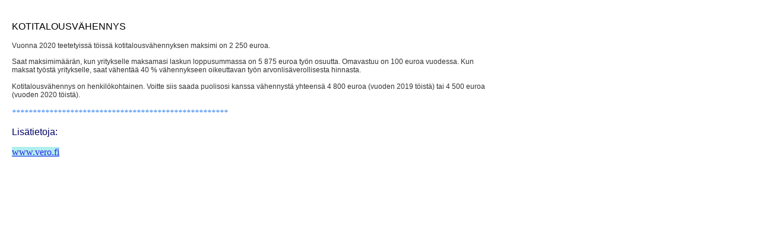

--- FILE ---
content_type: text/html
request_url: https://sastamalanpeltityo.fi/fi/Kotitalousv%C3%A4hennys/index073d.html?&print=1
body_size: 1298
content:
<!DOCTYPE HTML PUBLIC "-//W3C//DTD HTML 4.01 Transitional//EN" "http://www.w3.org/TR/html4/loose.dtd">
<html>

<!-- Mirrored from sastamalanpeltityo.fi/fi/Kotitalousvähennys/?&print=1 by HTTrack Website Copier/3.x [XR&CO'2014], Thu, 29 Sep 2022 11:18:02 GMT -->
<!-- Added by HTTrack --><meta http-equiv="content-type" content="text/html;charset=UTF-8" /><!-- /Added by HTTrack -->
<head profile="http://dublincore.org/documents/dcq-html/">
<meta http-equiv="Content-Type" content="text/html; charset=UTF-8">
<link rel="schema.DC" href="http://purl.org/dc/elements/1.1/">
<meta http-equiv="Content-Language" content="fi">
<title>Kotitalousvähennys | Sastamalan Peltityö Oy</title>
<meta name="keywords" content="Kotitalousvähennys">
<meta name="description" content="halpa pelti, halpa peltityö, edullinen sastamala pelti, edullinen huuva, kettotarvikkeet, edullinen pelti, edullinen peltityö, edullinen sadevesijärjestelmä, edullinen alihankinta, edullinen katto, edullinen peltikatto, huuvat, edullinen huuva, halpa peltityö">
<meta name="DC.title" content="Kotitalousvähennys | Sastamalan Peltityö Oy">
<meta name="DC.date" content="2013-08-07">
<meta name="DC.date.modified" content="2020-06-08">
<meta name="DC.subject" content="Kotitalousvähennys">
<meta name="DC.description" content="halpa pelti, halpa peltityö, edullinen sastamala pelti, edullinen huuva, kettotarvikkeet, edullinen pelti, edullinen peltityö, edullinen sadevesijärjestelmä, edullinen alihankinta, edullinen katto, edullinen peltikatto, huuvat, edullinen huuva, halpa peltityö">
<meta name="DC.language" content="fi">
<meta name="Generator" content="Putteri v2.0.27222 (SP-PU)">
<link href="../../datafiles/styles/style067c.css?1664451191" rel="stylesheet" type="text/css">
<!--[if lt IE 7]>
	<script defer="defer" type="text/javascript" src="/styles/pngfix.js"></script>
<![endif]-->
<link rel="canonical" href="indexd41d.html?">
<STYLE type="text/css">
body,html { background: #ffffff; }
</STYLE>
</head>
<body class="sisaltokoko" style="background: #ffffff;">
<!--UdmComment-->
<table border="0" cellspacing="0" cellpadding="0">
<tr>
<td class="pagewidth">
 <table border="0" cellspacing="0" cellpadding="0" width="100%">
 <tr valign="top" class="korkeus">
   <td align="left" valign="top" class="korkeus">
<div class="tekstihtml"><h3>KOTITALOUSV&Auml;HENNYS</h3>

<p><span style="font-size:12px;"><span style="color: rgb(51, 51, 51); font-family: Arial, sans-serif; background-color: rgb(255, 255, 255);">Vuonna 2020 teetetyiss&auml; t&ouml;iss&auml; kotitalousv&auml;hennyksen maksimi on 2 250 euroa.</span></span></p>

<p><span style="font-size:12px;"><span style="color: rgb(51, 51, 51); font-family: Arial, sans-serif; background-color: rgb(255, 255, 255);">Saat maksimim&auml;&auml;r&auml;n, kun yritykselle maksamasi laskun loppusummassa on 5 875 euroa ty&ouml;n osuutta. Omavastuu on 100 euroa vuodessa.&nbsp;Kun maksat ty&ouml;st&auml; yritykselle, saat v&auml;hent&auml;&auml; 40 % v&auml;hennykseen oikeuttavan ty&ouml;n arvonlis&auml;verollisesta hinnasta.</span></span></p>

<p style="box-sizing: border-box; margin: 0.75em 0px; color: rgb(51, 51, 51); font-family: Arial, sans-serif; font-size: 19px; background-color: rgb(255, 255, 255);"><span style="font-size:12px;">Kotitalousv&auml;hennys on henkil&ouml;kohtainen. Voitte siis saada puolisosi kanssa v&auml;hennyst&auml; yhteens&auml; 4 800 euroa (vuoden 2019 t&ouml;ist&auml;) tai 4 500 euroa (vuoden 2020 t&ouml;ist&auml;).</span></p>

<p><em>****************************************************</em></p>

<h3><span style="COLOR: rgb(0,0,102)"><span style="FONT-FAMILY: Arial">Lis&auml;tietoja: </span></span></h3>

<h3><span style="FONT-FAMILY: Verdana"><span style="COLOR: rgb(255,255,255)"><a href="https://www.vero.fi/fi-FI/Henkiloasiakkaat/Kotitalousvahennys" target="_blank"><span style="BACKGROUND-COLOR: #afeeee">www.vero.fi</span></a></span></span></h3>

<p>&nbsp;</p>
</div>
</td>
 </tr>
 </table>
</td>
</tr>
</table>
<!--/UdmComment-->
</body>

<!-- Mirrored from sastamalanpeltityo.fi/fi/Kotitalousvähennys/?&print=1 by HTTrack Website Copier/3.x [XR&CO'2014], Thu, 29 Sep 2022 11:18:02 GMT -->
</html>


--- FILE ---
content_type: text/css
request_url: https://sastamalanpeltityo.fi/datafiles/styles/style067c.css?1664451191
body_size: 2321
content:
body,html {
	vertical-align: top;
	font-family: Verdana;
	color: #0066ee;
	margin:0px 0px; padding:0px; /* Need to set body margin and padding to get consistency between browsers. */
	text-align:center; /* Hack for IE5/Win */
}
body {
	background: url('../userfiles/Image/2013/Taustamonikuva.png') ;
}
#content {
	width: 800px;
	margin: 20px auto; /* Right and left margin widths set to "auto" */
	text-align:left; /* Counteract to IE5/Win Hack */
}
.pagewidth {
	width: 800px;
}
.pagemargin {
	margin: 20px auto;
	width: 800px;
}
.bgcolor {
	background: url('../userfiles/Image/2013/Taustamonikuva.png') ;
}
.korkeus {
	height: 100%;
}
.teksticolor {
	font-family: Verdana;
	color: #3322ee;
}
.tekstinocolor {
	font-family: Verdana;
	font-size: 13px;
	text-decoration: none;
}
.tekstinews {
	font-family: Verdana;
	color: #000000;
	font-size: 13px;
}
h1,.otsikkoiso {
	font-family: VERDANA;
	color: #f6f8fa;
	font-size: 26px;
	line-height: normaali;
	font-weight: bolder;
}
h2,.otsikkokeskikoko {
	font-family: Arial;
	color: #000000;
	font-size: 16px;
	line-height: normaali;
	font-weight: normal;
}
h3,.otsikkopieni {
	font-family: Arial;
	color: #000000;
	font-size: 16px;
	line-height: normaali;
	font-weight: lighter;
}
li,p,table,.teksti,.tekstinormaali {
	font-family: Verdana;
	color: #0066ee;
	font-size: 13px;
	line-height: normaali;
	text-decoration: none;
}
.tekstikorostettu {
	font-family: Verdana;
	color: #0066ee;
	font-size: 13px;
	text-decoration: none;
	font-weight: bold;
}
.tekstikursivoitu {
	font-family: Verdana;
	color: #0066ee;
	font-size: 13px;
	text-decoration: none;
	font-family: cursive;
}
.kuvavasen {
	text-align: left;
}
.kuvakeskitetty {
	text-align: center;
}
.kuvaoikea {
	text-align: right;
}
.linkki,.kategorialinkki {
	font-family: Verdana;
	font-size: 13px;
	text-align: left;
}
.linkkiuusiikkuna {
	font-family: Verdana;
	font-size: 13px;
	text-align: left;
}
.sahkoposti {
	font-family: Verdana;
	font-size: 13px;
	text-align: left;
}
.tiedosto,.tiedostojateksti {
	font-family: Verdana;
	color: #0066ee;
	font-size: 13px;
	text-align: left;
}
.navimargin {
	padding: 2px;
}
.salmiakki {
	margin-left: 2px;
	margin-right: 2px;
}
.valheight {
	height: 13px;
}
.valikkolink {
	text-decoration: none;
	text-align: left;
}
.valikko {
	font-family: Verdana;
	color: #3333cc;
	font-size: 13px;
	text-align: left;
	text-decoration: none;
	background: #ffffff
}
.valikko2 {
	font-family: Verdana;
	color: #3333cc;
	font-size: 13px;
	text-align: left;
	margin-left: 17px;
	text-decoration: none;
	display: inline;
}
A:hover {
	color: #3322ee;
	text-decoration: underline;
}
A {
	font-family: Verdana;
	color: #3322ee;
	text-decoration: underline;
}
.kuvavasenjateksti {
	font-family: Verdana;
	color: #0066ee;
	font-size: 13px;
	text-decoration: none;
	text-align: left;
	float: left;
	margin: 0px 13px 7px 0px;
}
.kuvaoikeajateksti {
	font-family: Verdana;
	color: #0066ee;
	font-size: 13px;
	text-decoration: none;
	text-align: left;
	float: right;
	margin: 0px 0px 7px 13px;
}
.sisaltobg {
	background: #ffffff;
}
.sisaltokoko {
	font-family: Verdana;
	color: #0066ee;
	background: #ffffff;
	font-size: 13px;
	text-decoration: none;
	padding: 20px 20px 20px 20px;
}
.sisaltokokoin {
	font-family: Verdana;
	color: #0066ee;
	background: transparent;
	font-size: 13px;
	text-decoration: none;
}
.sisaltonewstitle {
	background: #7C98C3;
}
.sisaltonewsbody {
	background: #7C98C3;
}
.newspadding {
	padding: 0px 5px 0px 5px;
}
.sisaltokokonews {
	font-family: Verdana;
	color: #000000;
	font-size: 13px;
	text-decoration: none;
	text-align: left;
	padding: 0px 5px 0px 5px;
}
.contact {
	font-family: Verdana;
	color: #0066ee;
	font-size: 13px;
	border: 1px solid #222222;
	border-collapse: collapse;
}
.graffalinkit {
	font-family: Verdana;
	font-size: 13px;
	color: #3322ee;
	text-decoration: none;
	font-weight: bold;
	text-align: center;
}
.paalinkit {
	font-family: Arial ;
	font-size: 14px;
	color: #111100;
	text-decoration: none;
}
.paalinkitactive {
	font-family: Arial ;
	font-size: 14px;
	color: #6688dd;
	text-decoration: none;
	font-weight: bold;
}
.alalinkit {
	font-family: Arial ;
	font-size: 12px;
	color: #111100;
	text-decoration: none;
}
.alalinkitactive {
	font-family: Arial ;
	font-size: 12px;
	color: #6688dd;
	text-decoration: none;
	font-weight: bold;
}
.valboxactbg {
	background: #eeeeee;
}
.valboxbg {
	background: #cdd1d0;
}
.valsubbg {
	background: #eeeeee;
}
.valbg {
	background: #ffffff;
}
.vallinksboxbg {
	background: #aacccc;
}
.paalinkitulos {
	font-family: Arial ;
	font-size: 14px;
	color: #993333;
	text-decoration: none;
}
.ajankohtaista {
	font-family: Verdana;
	font-size: 13px;
	color: #0066ee;
	background-color: #F5F5F5;
	height: auto;
	width: 100%;
	padding-left: 10px;
	padding-right: 10px;
	padding-bottom: 10px;
	clear: both;
	float: left;
	border: 1px dotted #000000;
}
.clearboth {
	clear: both;
}
.tekstihtml {
	clear: both;
}
.padding {
	padding-left: 2px;
	padding-right: 2px;
	padding-bottom: 10px;
	padding-top: 10px;
}
.button_hot_news {
	background: #000000;
    -Moz-Border-Radius: 5px;
    border-radius: 5px;
    margin-top: 5px;
    margin-bottom: 5px;
    padding: 4px;
    font-family: Arial;
    text-decoration: none;
    font-size: 10px;
    color: #F5F5F5;
}
.button_hot_news:hover {
	color: #F5F5F5;
	text-decoration: none;
}
.newstitletext {
	color: #000000;
}
.newslink {
	color: #000000;
}
.gallerylink {
	color: #000000;
}
.breadlink {
	font-family: Verdana, Arial, Helvetica, sans-serif;
	font-size: 12px;
	color: blue;
	text-decoration: underline;
}
.putbox {
	background: #ff9d11;
	-Moz-Border-Radius: 10px;
	border-radius: 10px;
	margin-top: 3px;
	margin-bottom: 3px;
	padding: 4px;
	border: 2px solid #e39101;
	color: #000000;
	text-align: left;
}
.putboxlink {
	color: #2a2a2a;
}
.putboxlink:hover {
	color: #eeeeee;
}
hr {
	width: 100%;
	height: 2px;
	color: gray;
	background-color: gray;
	margin: 0;
	padding: 0;
	display: block;
}
/* list navi alkaa */
/* peruslistat */
ul.navi {
	list-style-image:none;
	list-style-position:outside;
	list-style-type:none;
	overflow:hidden;
	padding: 0px;
	margin: 0px;
}
/* salmiakki */
ul.navi li div.lisalmiakki span {
	background: url('../../pics/salmiakki.gif') no-repeat;
	background-position: 3px 50%;
	padding-left: 14px;
	display: block;
}
/* salmiakkispacer (ei tarvitsisi olla kuva, ulkoasumahdollisuus) */
ul.navi li div.lispacer span {
	background: url('../../pics/salmiakkispacer.gif') no-repeat;
	background-position: 3px 50%;
	padding-left: 14px;
	display: block;
}
/* ei salmiakkia */
ul.navi li div.lino span {
	padding-left: 5px;
	display: block;
}
/* "elementtien" välit */
ul.navi li, ul.navi li {
	padding-top: 2px;
}
/* navin ilmavuus */
ul.navi li div {
	padding-top: 10px;
	padding-bottom: 10px;
}
/* sisennykset, 5 tasoa, loput samalle */
ul.navi li ul.navi li div {
	padding-left: 5px;
}
ul.navi li ul.navi li ul.navi li div {
	padding-left: 10px;
}
ul.navi li ul.navi li ul.navi li ul.navi li div {
	padding-left: 15px;
}
ul.navi li ul.navi li ul.navi li ul.navi li ul.navi li div {
	padding-left: 20px;
}
ul.navi li ul.navi li ul.navi li ul.navi li ul.navi li ul.navi li div {
	padding-left: 25px;
}
/* list-navi loppuu */
/* Virheilmoitukset - alkaa */
div.msgbox_ok, div.msgbox_error, div.msgbox_notice
{
	width: 100%;
	height: 50px;
	margin-top: 0px;
	margin-bottom: 10px;
	padding: 6px 6px 6px 76px;
	display: block;
	font-family: verdana;
	font-weight: bold;
	font-size: 12px;
}
div[class="msgbox_ok"], div[class="msgbox_error"], div[class="msgbox_notice"]
{
	width: auto;
	height: auto;
	min-height: 50px;
}
div.msgbox_ok
{
	background: #05c400 url('../../pics/put_msgbox_ok.gif') no-repeat scroll 10px 5px;
	border: thin solid #006f00;
}
div.msgbox_error
{
	background: #d80000 url('../../pics/put_msgbox_error.gif') no-repeat scroll 10px 5px;
	border: thin solid #880000;
}
div.msgbox_notice
{
	background: #f1e303 url('../../pics/put_msgbox_notice.gif') no-repeat scroll 10px 5px;
	border: thin solid #1b1901;
}
div.msgbox_ok ul, div.msgbox_error ul, div.msgbox_notice ul
{
	margin: 0px;
	padding: 0px;
	list-style: disc outside;
}
div.msgbox_ok ul li, div.msgbox_error ul li
{
	margin-bottom: 3px;
}
div.msgbox_ok ul li, div.msgbox_notice ul li
{
	color: #000000;
}
div.msgbox_error ul li
{
	color: #ffffff;
}
div.msgbox_ok ul li pre, div.msgbox_error ul li pre, div.msgbox_notice ul li pre
{
	font-family: monospace;
	font-weight: normal;
	font-size: 11px;
	margin: 3px 0px;
	padding: 5px;
	background-color: #c8c8c8;
	color: #000000;
}
/* Virheilmoitukset - päättyy */

/* Haku -elementti - alkaa */
#id-navi-search-box
{
	display: inline;
}

#id-navi-search-form
{
	display: inline;
	font-family: Verdana;
	color: #3333cc;
	font-size: 13px;
	text-align: left;
	margin-left: 17px;
	text-decoration: none;
}

#id-navi-search-field
{
	width: 100px;
}
/* Haku -elementti - päättyy */

/* Minikalenteri - alkaa */
form.minicalendar, div.minicalendar
{
	margin: 0 auto 0.5em auto;
	text-align: center;
}
div.minicalendar
{
	font-weight: bold;
}
table.minicalendar
{
	margin: 0px;
	padding: 0px;
	caption-side: top;
	border: 1px solid #000000;
}
table.minicalendar caption
{
	height: 1.8em;
	background-color: gray;
	color: #000000;
	font: normal normal normal 12px/14px verdana,arial;
	text-align: center;
	vertical-align: middle;
	line-height: 1.8em;
	margin: 0px;
	padding: 0px;
	border-top: 2px solid #000000;
	border-left: 2px solid #000000;
	border-right: 2px solid #000000;
}
table.minicalendar caption div.prev, table.minicalendar caption div.next
{
	margin: 0px;
	padding: 0 1em;
	vertical-align: middle;
}
table.minicalendar caption div.prev a, table.minicalendar caption div.next a
{
	color: #000000;
	text-decoration: none;
}
table.minicalendar caption div.prev
{
	float: left;
}
table.minicalendar caption div.next
{
	float: right;
}
table.minicalendar caption a:link, table.minicalendar caption a:active, table.minicalendar caption a:hover, table.minicalendar caption a:visited
{
	color: #000000;
	text-decoration: none;
}
table.minicalendar thead tr th, table.minicalendar tbody tr td
{
	width: 22px;
	height: 16px;
	overflow: hidden;
	border: 1px solid #000000;
	margin: 0px;
	padding: 0px;
	text-align: center;
	vertical-align: middle;
	font: normal normal normal 12px/14px verdana,arial;
	text-decoration: none;
}
table.minicalendar thead tr th
{
	color: white;
	background-color: blue;
}
table.minicalendar tbody tr td
{
	color: #000000;
	background-color: #3366FF;
}
table.minicalendar tbody tr td a:link, table.minicalendar tbody tr td a:visited, table.minicalendar tbody tr td a:active
{
	color: #000000;
	text-decoration: none;
}
table.minicalendar tbody tr td a:hover
{
	color: #000000;
	text-decoration: none;
}
table.minicalendar tbody tr td.events
{
	background-color: #77AAFF;
}
table.minicalendar tbody tr td.sunday
{
	background-color: #FF6633;
}
table.minicalendar tbody tr td.sundayevents
{
	background-color: #FFAA77;
}
table.minicalendar tbody tr td.prev, table.minicalendar tbody tr td.next
{
	background-color: gray;
}
table.minicalendar tbody tr td.current
{
	background-color: #33FF66;
}
table.minicalendar tbody tr td.past, table.minicalendar tbody tr td.weekend, table.minicalendar tbody tr td.future
{
	/* not implemented */
}
table.minicalendar tbody tr td a.weeklink:link, table.minicalendar tbody tr td a.weeklink:visited, table.minicalendar tbody tr td a.weeklink:hover, table.minicalendar tbody tr td a.weeklink:active
{
	color: white;
	text-decoration: none;
}
/* Minikalenteri - päättyy */
span.placeholder {
	display: none;
}
.nobr {
	white-space: nowrap;
	display: inline;
}
.inline {
	display: inline;
}
.printonly {
	display: none;
}
@media print {
	.print,.printnavi {
		display: none;
	}
	.printonly {
		display: block;
	}
}